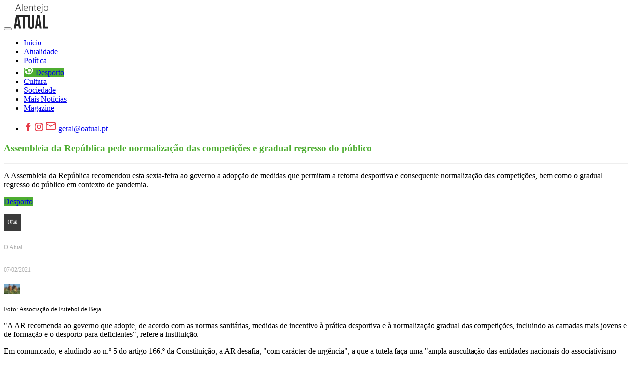

--- FILE ---
content_type: text/html; charset=utf-8
request_url: https://www.google.com/recaptcha/api2/anchor?ar=1&k=6LdIvjsaAAAAADm08NZNrN9ExiREf0oEKDsGUHj6&co=aHR0cHM6Ly93d3cub2F0dWFsLnB0OjQ0Mw..&hl=pt-PT&v=PoyoqOPhxBO7pBk68S4YbpHZ&size=normal&anchor-ms=20000&execute-ms=30000&cb=cp82rfyrifop
body_size: 49412
content:
<!DOCTYPE HTML><html dir="ltr" lang="pt-PT"><head><meta http-equiv="Content-Type" content="text/html; charset=UTF-8">
<meta http-equiv="X-UA-Compatible" content="IE=edge">
<title>reCAPTCHA</title>
<style type="text/css">
/* cyrillic-ext */
@font-face {
  font-family: 'Roboto';
  font-style: normal;
  font-weight: 400;
  font-stretch: 100%;
  src: url(//fonts.gstatic.com/s/roboto/v48/KFO7CnqEu92Fr1ME7kSn66aGLdTylUAMa3GUBHMdazTgWw.woff2) format('woff2');
  unicode-range: U+0460-052F, U+1C80-1C8A, U+20B4, U+2DE0-2DFF, U+A640-A69F, U+FE2E-FE2F;
}
/* cyrillic */
@font-face {
  font-family: 'Roboto';
  font-style: normal;
  font-weight: 400;
  font-stretch: 100%;
  src: url(//fonts.gstatic.com/s/roboto/v48/KFO7CnqEu92Fr1ME7kSn66aGLdTylUAMa3iUBHMdazTgWw.woff2) format('woff2');
  unicode-range: U+0301, U+0400-045F, U+0490-0491, U+04B0-04B1, U+2116;
}
/* greek-ext */
@font-face {
  font-family: 'Roboto';
  font-style: normal;
  font-weight: 400;
  font-stretch: 100%;
  src: url(//fonts.gstatic.com/s/roboto/v48/KFO7CnqEu92Fr1ME7kSn66aGLdTylUAMa3CUBHMdazTgWw.woff2) format('woff2');
  unicode-range: U+1F00-1FFF;
}
/* greek */
@font-face {
  font-family: 'Roboto';
  font-style: normal;
  font-weight: 400;
  font-stretch: 100%;
  src: url(//fonts.gstatic.com/s/roboto/v48/KFO7CnqEu92Fr1ME7kSn66aGLdTylUAMa3-UBHMdazTgWw.woff2) format('woff2');
  unicode-range: U+0370-0377, U+037A-037F, U+0384-038A, U+038C, U+038E-03A1, U+03A3-03FF;
}
/* math */
@font-face {
  font-family: 'Roboto';
  font-style: normal;
  font-weight: 400;
  font-stretch: 100%;
  src: url(//fonts.gstatic.com/s/roboto/v48/KFO7CnqEu92Fr1ME7kSn66aGLdTylUAMawCUBHMdazTgWw.woff2) format('woff2');
  unicode-range: U+0302-0303, U+0305, U+0307-0308, U+0310, U+0312, U+0315, U+031A, U+0326-0327, U+032C, U+032F-0330, U+0332-0333, U+0338, U+033A, U+0346, U+034D, U+0391-03A1, U+03A3-03A9, U+03B1-03C9, U+03D1, U+03D5-03D6, U+03F0-03F1, U+03F4-03F5, U+2016-2017, U+2034-2038, U+203C, U+2040, U+2043, U+2047, U+2050, U+2057, U+205F, U+2070-2071, U+2074-208E, U+2090-209C, U+20D0-20DC, U+20E1, U+20E5-20EF, U+2100-2112, U+2114-2115, U+2117-2121, U+2123-214F, U+2190, U+2192, U+2194-21AE, U+21B0-21E5, U+21F1-21F2, U+21F4-2211, U+2213-2214, U+2216-22FF, U+2308-230B, U+2310, U+2319, U+231C-2321, U+2336-237A, U+237C, U+2395, U+239B-23B7, U+23D0, U+23DC-23E1, U+2474-2475, U+25AF, U+25B3, U+25B7, U+25BD, U+25C1, U+25CA, U+25CC, U+25FB, U+266D-266F, U+27C0-27FF, U+2900-2AFF, U+2B0E-2B11, U+2B30-2B4C, U+2BFE, U+3030, U+FF5B, U+FF5D, U+1D400-1D7FF, U+1EE00-1EEFF;
}
/* symbols */
@font-face {
  font-family: 'Roboto';
  font-style: normal;
  font-weight: 400;
  font-stretch: 100%;
  src: url(//fonts.gstatic.com/s/roboto/v48/KFO7CnqEu92Fr1ME7kSn66aGLdTylUAMaxKUBHMdazTgWw.woff2) format('woff2');
  unicode-range: U+0001-000C, U+000E-001F, U+007F-009F, U+20DD-20E0, U+20E2-20E4, U+2150-218F, U+2190, U+2192, U+2194-2199, U+21AF, U+21E6-21F0, U+21F3, U+2218-2219, U+2299, U+22C4-22C6, U+2300-243F, U+2440-244A, U+2460-24FF, U+25A0-27BF, U+2800-28FF, U+2921-2922, U+2981, U+29BF, U+29EB, U+2B00-2BFF, U+4DC0-4DFF, U+FFF9-FFFB, U+10140-1018E, U+10190-1019C, U+101A0, U+101D0-101FD, U+102E0-102FB, U+10E60-10E7E, U+1D2C0-1D2D3, U+1D2E0-1D37F, U+1F000-1F0FF, U+1F100-1F1AD, U+1F1E6-1F1FF, U+1F30D-1F30F, U+1F315, U+1F31C, U+1F31E, U+1F320-1F32C, U+1F336, U+1F378, U+1F37D, U+1F382, U+1F393-1F39F, U+1F3A7-1F3A8, U+1F3AC-1F3AF, U+1F3C2, U+1F3C4-1F3C6, U+1F3CA-1F3CE, U+1F3D4-1F3E0, U+1F3ED, U+1F3F1-1F3F3, U+1F3F5-1F3F7, U+1F408, U+1F415, U+1F41F, U+1F426, U+1F43F, U+1F441-1F442, U+1F444, U+1F446-1F449, U+1F44C-1F44E, U+1F453, U+1F46A, U+1F47D, U+1F4A3, U+1F4B0, U+1F4B3, U+1F4B9, U+1F4BB, U+1F4BF, U+1F4C8-1F4CB, U+1F4D6, U+1F4DA, U+1F4DF, U+1F4E3-1F4E6, U+1F4EA-1F4ED, U+1F4F7, U+1F4F9-1F4FB, U+1F4FD-1F4FE, U+1F503, U+1F507-1F50B, U+1F50D, U+1F512-1F513, U+1F53E-1F54A, U+1F54F-1F5FA, U+1F610, U+1F650-1F67F, U+1F687, U+1F68D, U+1F691, U+1F694, U+1F698, U+1F6AD, U+1F6B2, U+1F6B9-1F6BA, U+1F6BC, U+1F6C6-1F6CF, U+1F6D3-1F6D7, U+1F6E0-1F6EA, U+1F6F0-1F6F3, U+1F6F7-1F6FC, U+1F700-1F7FF, U+1F800-1F80B, U+1F810-1F847, U+1F850-1F859, U+1F860-1F887, U+1F890-1F8AD, U+1F8B0-1F8BB, U+1F8C0-1F8C1, U+1F900-1F90B, U+1F93B, U+1F946, U+1F984, U+1F996, U+1F9E9, U+1FA00-1FA6F, U+1FA70-1FA7C, U+1FA80-1FA89, U+1FA8F-1FAC6, U+1FACE-1FADC, U+1FADF-1FAE9, U+1FAF0-1FAF8, U+1FB00-1FBFF;
}
/* vietnamese */
@font-face {
  font-family: 'Roboto';
  font-style: normal;
  font-weight: 400;
  font-stretch: 100%;
  src: url(//fonts.gstatic.com/s/roboto/v48/KFO7CnqEu92Fr1ME7kSn66aGLdTylUAMa3OUBHMdazTgWw.woff2) format('woff2');
  unicode-range: U+0102-0103, U+0110-0111, U+0128-0129, U+0168-0169, U+01A0-01A1, U+01AF-01B0, U+0300-0301, U+0303-0304, U+0308-0309, U+0323, U+0329, U+1EA0-1EF9, U+20AB;
}
/* latin-ext */
@font-face {
  font-family: 'Roboto';
  font-style: normal;
  font-weight: 400;
  font-stretch: 100%;
  src: url(//fonts.gstatic.com/s/roboto/v48/KFO7CnqEu92Fr1ME7kSn66aGLdTylUAMa3KUBHMdazTgWw.woff2) format('woff2');
  unicode-range: U+0100-02BA, U+02BD-02C5, U+02C7-02CC, U+02CE-02D7, U+02DD-02FF, U+0304, U+0308, U+0329, U+1D00-1DBF, U+1E00-1E9F, U+1EF2-1EFF, U+2020, U+20A0-20AB, U+20AD-20C0, U+2113, U+2C60-2C7F, U+A720-A7FF;
}
/* latin */
@font-face {
  font-family: 'Roboto';
  font-style: normal;
  font-weight: 400;
  font-stretch: 100%;
  src: url(//fonts.gstatic.com/s/roboto/v48/KFO7CnqEu92Fr1ME7kSn66aGLdTylUAMa3yUBHMdazQ.woff2) format('woff2');
  unicode-range: U+0000-00FF, U+0131, U+0152-0153, U+02BB-02BC, U+02C6, U+02DA, U+02DC, U+0304, U+0308, U+0329, U+2000-206F, U+20AC, U+2122, U+2191, U+2193, U+2212, U+2215, U+FEFF, U+FFFD;
}
/* cyrillic-ext */
@font-face {
  font-family: 'Roboto';
  font-style: normal;
  font-weight: 500;
  font-stretch: 100%;
  src: url(//fonts.gstatic.com/s/roboto/v48/KFO7CnqEu92Fr1ME7kSn66aGLdTylUAMa3GUBHMdazTgWw.woff2) format('woff2');
  unicode-range: U+0460-052F, U+1C80-1C8A, U+20B4, U+2DE0-2DFF, U+A640-A69F, U+FE2E-FE2F;
}
/* cyrillic */
@font-face {
  font-family: 'Roboto';
  font-style: normal;
  font-weight: 500;
  font-stretch: 100%;
  src: url(//fonts.gstatic.com/s/roboto/v48/KFO7CnqEu92Fr1ME7kSn66aGLdTylUAMa3iUBHMdazTgWw.woff2) format('woff2');
  unicode-range: U+0301, U+0400-045F, U+0490-0491, U+04B0-04B1, U+2116;
}
/* greek-ext */
@font-face {
  font-family: 'Roboto';
  font-style: normal;
  font-weight: 500;
  font-stretch: 100%;
  src: url(//fonts.gstatic.com/s/roboto/v48/KFO7CnqEu92Fr1ME7kSn66aGLdTylUAMa3CUBHMdazTgWw.woff2) format('woff2');
  unicode-range: U+1F00-1FFF;
}
/* greek */
@font-face {
  font-family: 'Roboto';
  font-style: normal;
  font-weight: 500;
  font-stretch: 100%;
  src: url(//fonts.gstatic.com/s/roboto/v48/KFO7CnqEu92Fr1ME7kSn66aGLdTylUAMa3-UBHMdazTgWw.woff2) format('woff2');
  unicode-range: U+0370-0377, U+037A-037F, U+0384-038A, U+038C, U+038E-03A1, U+03A3-03FF;
}
/* math */
@font-face {
  font-family: 'Roboto';
  font-style: normal;
  font-weight: 500;
  font-stretch: 100%;
  src: url(//fonts.gstatic.com/s/roboto/v48/KFO7CnqEu92Fr1ME7kSn66aGLdTylUAMawCUBHMdazTgWw.woff2) format('woff2');
  unicode-range: U+0302-0303, U+0305, U+0307-0308, U+0310, U+0312, U+0315, U+031A, U+0326-0327, U+032C, U+032F-0330, U+0332-0333, U+0338, U+033A, U+0346, U+034D, U+0391-03A1, U+03A3-03A9, U+03B1-03C9, U+03D1, U+03D5-03D6, U+03F0-03F1, U+03F4-03F5, U+2016-2017, U+2034-2038, U+203C, U+2040, U+2043, U+2047, U+2050, U+2057, U+205F, U+2070-2071, U+2074-208E, U+2090-209C, U+20D0-20DC, U+20E1, U+20E5-20EF, U+2100-2112, U+2114-2115, U+2117-2121, U+2123-214F, U+2190, U+2192, U+2194-21AE, U+21B0-21E5, U+21F1-21F2, U+21F4-2211, U+2213-2214, U+2216-22FF, U+2308-230B, U+2310, U+2319, U+231C-2321, U+2336-237A, U+237C, U+2395, U+239B-23B7, U+23D0, U+23DC-23E1, U+2474-2475, U+25AF, U+25B3, U+25B7, U+25BD, U+25C1, U+25CA, U+25CC, U+25FB, U+266D-266F, U+27C0-27FF, U+2900-2AFF, U+2B0E-2B11, U+2B30-2B4C, U+2BFE, U+3030, U+FF5B, U+FF5D, U+1D400-1D7FF, U+1EE00-1EEFF;
}
/* symbols */
@font-face {
  font-family: 'Roboto';
  font-style: normal;
  font-weight: 500;
  font-stretch: 100%;
  src: url(//fonts.gstatic.com/s/roboto/v48/KFO7CnqEu92Fr1ME7kSn66aGLdTylUAMaxKUBHMdazTgWw.woff2) format('woff2');
  unicode-range: U+0001-000C, U+000E-001F, U+007F-009F, U+20DD-20E0, U+20E2-20E4, U+2150-218F, U+2190, U+2192, U+2194-2199, U+21AF, U+21E6-21F0, U+21F3, U+2218-2219, U+2299, U+22C4-22C6, U+2300-243F, U+2440-244A, U+2460-24FF, U+25A0-27BF, U+2800-28FF, U+2921-2922, U+2981, U+29BF, U+29EB, U+2B00-2BFF, U+4DC0-4DFF, U+FFF9-FFFB, U+10140-1018E, U+10190-1019C, U+101A0, U+101D0-101FD, U+102E0-102FB, U+10E60-10E7E, U+1D2C0-1D2D3, U+1D2E0-1D37F, U+1F000-1F0FF, U+1F100-1F1AD, U+1F1E6-1F1FF, U+1F30D-1F30F, U+1F315, U+1F31C, U+1F31E, U+1F320-1F32C, U+1F336, U+1F378, U+1F37D, U+1F382, U+1F393-1F39F, U+1F3A7-1F3A8, U+1F3AC-1F3AF, U+1F3C2, U+1F3C4-1F3C6, U+1F3CA-1F3CE, U+1F3D4-1F3E0, U+1F3ED, U+1F3F1-1F3F3, U+1F3F5-1F3F7, U+1F408, U+1F415, U+1F41F, U+1F426, U+1F43F, U+1F441-1F442, U+1F444, U+1F446-1F449, U+1F44C-1F44E, U+1F453, U+1F46A, U+1F47D, U+1F4A3, U+1F4B0, U+1F4B3, U+1F4B9, U+1F4BB, U+1F4BF, U+1F4C8-1F4CB, U+1F4D6, U+1F4DA, U+1F4DF, U+1F4E3-1F4E6, U+1F4EA-1F4ED, U+1F4F7, U+1F4F9-1F4FB, U+1F4FD-1F4FE, U+1F503, U+1F507-1F50B, U+1F50D, U+1F512-1F513, U+1F53E-1F54A, U+1F54F-1F5FA, U+1F610, U+1F650-1F67F, U+1F687, U+1F68D, U+1F691, U+1F694, U+1F698, U+1F6AD, U+1F6B2, U+1F6B9-1F6BA, U+1F6BC, U+1F6C6-1F6CF, U+1F6D3-1F6D7, U+1F6E0-1F6EA, U+1F6F0-1F6F3, U+1F6F7-1F6FC, U+1F700-1F7FF, U+1F800-1F80B, U+1F810-1F847, U+1F850-1F859, U+1F860-1F887, U+1F890-1F8AD, U+1F8B0-1F8BB, U+1F8C0-1F8C1, U+1F900-1F90B, U+1F93B, U+1F946, U+1F984, U+1F996, U+1F9E9, U+1FA00-1FA6F, U+1FA70-1FA7C, U+1FA80-1FA89, U+1FA8F-1FAC6, U+1FACE-1FADC, U+1FADF-1FAE9, U+1FAF0-1FAF8, U+1FB00-1FBFF;
}
/* vietnamese */
@font-face {
  font-family: 'Roboto';
  font-style: normal;
  font-weight: 500;
  font-stretch: 100%;
  src: url(//fonts.gstatic.com/s/roboto/v48/KFO7CnqEu92Fr1ME7kSn66aGLdTylUAMa3OUBHMdazTgWw.woff2) format('woff2');
  unicode-range: U+0102-0103, U+0110-0111, U+0128-0129, U+0168-0169, U+01A0-01A1, U+01AF-01B0, U+0300-0301, U+0303-0304, U+0308-0309, U+0323, U+0329, U+1EA0-1EF9, U+20AB;
}
/* latin-ext */
@font-face {
  font-family: 'Roboto';
  font-style: normal;
  font-weight: 500;
  font-stretch: 100%;
  src: url(//fonts.gstatic.com/s/roboto/v48/KFO7CnqEu92Fr1ME7kSn66aGLdTylUAMa3KUBHMdazTgWw.woff2) format('woff2');
  unicode-range: U+0100-02BA, U+02BD-02C5, U+02C7-02CC, U+02CE-02D7, U+02DD-02FF, U+0304, U+0308, U+0329, U+1D00-1DBF, U+1E00-1E9F, U+1EF2-1EFF, U+2020, U+20A0-20AB, U+20AD-20C0, U+2113, U+2C60-2C7F, U+A720-A7FF;
}
/* latin */
@font-face {
  font-family: 'Roboto';
  font-style: normal;
  font-weight: 500;
  font-stretch: 100%;
  src: url(//fonts.gstatic.com/s/roboto/v48/KFO7CnqEu92Fr1ME7kSn66aGLdTylUAMa3yUBHMdazQ.woff2) format('woff2');
  unicode-range: U+0000-00FF, U+0131, U+0152-0153, U+02BB-02BC, U+02C6, U+02DA, U+02DC, U+0304, U+0308, U+0329, U+2000-206F, U+20AC, U+2122, U+2191, U+2193, U+2212, U+2215, U+FEFF, U+FFFD;
}
/* cyrillic-ext */
@font-face {
  font-family: 'Roboto';
  font-style: normal;
  font-weight: 900;
  font-stretch: 100%;
  src: url(//fonts.gstatic.com/s/roboto/v48/KFO7CnqEu92Fr1ME7kSn66aGLdTylUAMa3GUBHMdazTgWw.woff2) format('woff2');
  unicode-range: U+0460-052F, U+1C80-1C8A, U+20B4, U+2DE0-2DFF, U+A640-A69F, U+FE2E-FE2F;
}
/* cyrillic */
@font-face {
  font-family: 'Roboto';
  font-style: normal;
  font-weight: 900;
  font-stretch: 100%;
  src: url(//fonts.gstatic.com/s/roboto/v48/KFO7CnqEu92Fr1ME7kSn66aGLdTylUAMa3iUBHMdazTgWw.woff2) format('woff2');
  unicode-range: U+0301, U+0400-045F, U+0490-0491, U+04B0-04B1, U+2116;
}
/* greek-ext */
@font-face {
  font-family: 'Roboto';
  font-style: normal;
  font-weight: 900;
  font-stretch: 100%;
  src: url(//fonts.gstatic.com/s/roboto/v48/KFO7CnqEu92Fr1ME7kSn66aGLdTylUAMa3CUBHMdazTgWw.woff2) format('woff2');
  unicode-range: U+1F00-1FFF;
}
/* greek */
@font-face {
  font-family: 'Roboto';
  font-style: normal;
  font-weight: 900;
  font-stretch: 100%;
  src: url(//fonts.gstatic.com/s/roboto/v48/KFO7CnqEu92Fr1ME7kSn66aGLdTylUAMa3-UBHMdazTgWw.woff2) format('woff2');
  unicode-range: U+0370-0377, U+037A-037F, U+0384-038A, U+038C, U+038E-03A1, U+03A3-03FF;
}
/* math */
@font-face {
  font-family: 'Roboto';
  font-style: normal;
  font-weight: 900;
  font-stretch: 100%;
  src: url(//fonts.gstatic.com/s/roboto/v48/KFO7CnqEu92Fr1ME7kSn66aGLdTylUAMawCUBHMdazTgWw.woff2) format('woff2');
  unicode-range: U+0302-0303, U+0305, U+0307-0308, U+0310, U+0312, U+0315, U+031A, U+0326-0327, U+032C, U+032F-0330, U+0332-0333, U+0338, U+033A, U+0346, U+034D, U+0391-03A1, U+03A3-03A9, U+03B1-03C9, U+03D1, U+03D5-03D6, U+03F0-03F1, U+03F4-03F5, U+2016-2017, U+2034-2038, U+203C, U+2040, U+2043, U+2047, U+2050, U+2057, U+205F, U+2070-2071, U+2074-208E, U+2090-209C, U+20D0-20DC, U+20E1, U+20E5-20EF, U+2100-2112, U+2114-2115, U+2117-2121, U+2123-214F, U+2190, U+2192, U+2194-21AE, U+21B0-21E5, U+21F1-21F2, U+21F4-2211, U+2213-2214, U+2216-22FF, U+2308-230B, U+2310, U+2319, U+231C-2321, U+2336-237A, U+237C, U+2395, U+239B-23B7, U+23D0, U+23DC-23E1, U+2474-2475, U+25AF, U+25B3, U+25B7, U+25BD, U+25C1, U+25CA, U+25CC, U+25FB, U+266D-266F, U+27C0-27FF, U+2900-2AFF, U+2B0E-2B11, U+2B30-2B4C, U+2BFE, U+3030, U+FF5B, U+FF5D, U+1D400-1D7FF, U+1EE00-1EEFF;
}
/* symbols */
@font-face {
  font-family: 'Roboto';
  font-style: normal;
  font-weight: 900;
  font-stretch: 100%;
  src: url(//fonts.gstatic.com/s/roboto/v48/KFO7CnqEu92Fr1ME7kSn66aGLdTylUAMaxKUBHMdazTgWw.woff2) format('woff2');
  unicode-range: U+0001-000C, U+000E-001F, U+007F-009F, U+20DD-20E0, U+20E2-20E4, U+2150-218F, U+2190, U+2192, U+2194-2199, U+21AF, U+21E6-21F0, U+21F3, U+2218-2219, U+2299, U+22C4-22C6, U+2300-243F, U+2440-244A, U+2460-24FF, U+25A0-27BF, U+2800-28FF, U+2921-2922, U+2981, U+29BF, U+29EB, U+2B00-2BFF, U+4DC0-4DFF, U+FFF9-FFFB, U+10140-1018E, U+10190-1019C, U+101A0, U+101D0-101FD, U+102E0-102FB, U+10E60-10E7E, U+1D2C0-1D2D3, U+1D2E0-1D37F, U+1F000-1F0FF, U+1F100-1F1AD, U+1F1E6-1F1FF, U+1F30D-1F30F, U+1F315, U+1F31C, U+1F31E, U+1F320-1F32C, U+1F336, U+1F378, U+1F37D, U+1F382, U+1F393-1F39F, U+1F3A7-1F3A8, U+1F3AC-1F3AF, U+1F3C2, U+1F3C4-1F3C6, U+1F3CA-1F3CE, U+1F3D4-1F3E0, U+1F3ED, U+1F3F1-1F3F3, U+1F3F5-1F3F7, U+1F408, U+1F415, U+1F41F, U+1F426, U+1F43F, U+1F441-1F442, U+1F444, U+1F446-1F449, U+1F44C-1F44E, U+1F453, U+1F46A, U+1F47D, U+1F4A3, U+1F4B0, U+1F4B3, U+1F4B9, U+1F4BB, U+1F4BF, U+1F4C8-1F4CB, U+1F4D6, U+1F4DA, U+1F4DF, U+1F4E3-1F4E6, U+1F4EA-1F4ED, U+1F4F7, U+1F4F9-1F4FB, U+1F4FD-1F4FE, U+1F503, U+1F507-1F50B, U+1F50D, U+1F512-1F513, U+1F53E-1F54A, U+1F54F-1F5FA, U+1F610, U+1F650-1F67F, U+1F687, U+1F68D, U+1F691, U+1F694, U+1F698, U+1F6AD, U+1F6B2, U+1F6B9-1F6BA, U+1F6BC, U+1F6C6-1F6CF, U+1F6D3-1F6D7, U+1F6E0-1F6EA, U+1F6F0-1F6F3, U+1F6F7-1F6FC, U+1F700-1F7FF, U+1F800-1F80B, U+1F810-1F847, U+1F850-1F859, U+1F860-1F887, U+1F890-1F8AD, U+1F8B0-1F8BB, U+1F8C0-1F8C1, U+1F900-1F90B, U+1F93B, U+1F946, U+1F984, U+1F996, U+1F9E9, U+1FA00-1FA6F, U+1FA70-1FA7C, U+1FA80-1FA89, U+1FA8F-1FAC6, U+1FACE-1FADC, U+1FADF-1FAE9, U+1FAF0-1FAF8, U+1FB00-1FBFF;
}
/* vietnamese */
@font-face {
  font-family: 'Roboto';
  font-style: normal;
  font-weight: 900;
  font-stretch: 100%;
  src: url(//fonts.gstatic.com/s/roboto/v48/KFO7CnqEu92Fr1ME7kSn66aGLdTylUAMa3OUBHMdazTgWw.woff2) format('woff2');
  unicode-range: U+0102-0103, U+0110-0111, U+0128-0129, U+0168-0169, U+01A0-01A1, U+01AF-01B0, U+0300-0301, U+0303-0304, U+0308-0309, U+0323, U+0329, U+1EA0-1EF9, U+20AB;
}
/* latin-ext */
@font-face {
  font-family: 'Roboto';
  font-style: normal;
  font-weight: 900;
  font-stretch: 100%;
  src: url(//fonts.gstatic.com/s/roboto/v48/KFO7CnqEu92Fr1ME7kSn66aGLdTylUAMa3KUBHMdazTgWw.woff2) format('woff2');
  unicode-range: U+0100-02BA, U+02BD-02C5, U+02C7-02CC, U+02CE-02D7, U+02DD-02FF, U+0304, U+0308, U+0329, U+1D00-1DBF, U+1E00-1E9F, U+1EF2-1EFF, U+2020, U+20A0-20AB, U+20AD-20C0, U+2113, U+2C60-2C7F, U+A720-A7FF;
}
/* latin */
@font-face {
  font-family: 'Roboto';
  font-style: normal;
  font-weight: 900;
  font-stretch: 100%;
  src: url(//fonts.gstatic.com/s/roboto/v48/KFO7CnqEu92Fr1ME7kSn66aGLdTylUAMa3yUBHMdazQ.woff2) format('woff2');
  unicode-range: U+0000-00FF, U+0131, U+0152-0153, U+02BB-02BC, U+02C6, U+02DA, U+02DC, U+0304, U+0308, U+0329, U+2000-206F, U+20AC, U+2122, U+2191, U+2193, U+2212, U+2215, U+FEFF, U+FFFD;
}

</style>
<link rel="stylesheet" type="text/css" href="https://www.gstatic.com/recaptcha/releases/PoyoqOPhxBO7pBk68S4YbpHZ/styles__ltr.css">
<script nonce="i0Xtlv_b93PqBQC4lLxyvg" type="text/javascript">window['__recaptcha_api'] = 'https://www.google.com/recaptcha/api2/';</script>
<script type="text/javascript" src="https://www.gstatic.com/recaptcha/releases/PoyoqOPhxBO7pBk68S4YbpHZ/recaptcha__pt_pt.js" nonce="i0Xtlv_b93PqBQC4lLxyvg">
      
    </script></head>
<body><div id="rc-anchor-alert" class="rc-anchor-alert"></div>
<input type="hidden" id="recaptcha-token" value="[base64]">
<script type="text/javascript" nonce="i0Xtlv_b93PqBQC4lLxyvg">
      recaptcha.anchor.Main.init("[\x22ainput\x22,[\x22bgdata\x22,\x22\x22,\[base64]/[base64]/[base64]/[base64]/[base64]/UltsKytdPUU6KEU8MjA0OD9SW2wrK109RT4+NnwxOTI6KChFJjY0NTEyKT09NTUyOTYmJk0rMTxjLmxlbmd0aCYmKGMuY2hhckNvZGVBdChNKzEpJjY0NTEyKT09NTYzMjA/[base64]/[base64]/[base64]/[base64]/[base64]/[base64]/[base64]\x22,\[base64]\\u003d\\u003d\x22,\[base64]/DvGZhJg4/dlEiwr5JGm0of0HDhsOyw4vDpHvDq0jDpRLCrFMdF1pbUMORwrzDhBV+QcO4w5VVwoXDisO1w7BlwpRpEMO3bcKffAzChcKzw7NTA8Kiwo5BwrbCqw3Di8OeCQnCkn4AZy/CisOPJsKQw606w4jDqsO3w6TCo8KPN8Ovwo1zw5rCkiTCjsOgwqbDm8K/woZGwol4TVhEwpIBAMO0M8OVwo1ow7XClcO/w40eKx7CvsOxw6HCgQPDnMKNMcOJw5DDp8Obw7vDv8KDw5vDpBExDlwZK8OaQA3DjgbDjH4gdwQaeMO3w7PDtcKTVsOvw5MbJsK7PcKJwpUewq0lScK2w6IkwqvDpn8GdEQ/wpXCmHrDnMKAEF3CgcKEwpdowrLCgynDmzsVw6dZIcK/wpIwwrYSBTTCtcKFw5gzwp3DmAzDnlFYMATDjcOMAhUJwq0PwoNRRRHCmzbDjsK8wr8Hw53DqhwYw4EDwo5mElLCpMKhwrQuw5gzwqB/w7Rqw7hLw6Q/RioLwqTCjSjDrsKmwrLDiFcFN8KDw4zDoMKAGVczORnCqsK4TgLDr8OQRsObwovCgjVTXcKewpIMGcODw7N3EMKoI8KwBUhZwoDCnsOdwoHCoGIKwo5wwrPCthHDmsKdQHFEw450w4ljLBTDkcOBb2/CoR40wrt2w5gcasOeZzw2w6DChMK4EcKPw6NCw7FNWjImVhzCs34AL8OwQB/DsMORR8K3fG4kFcOuJcOow6DDuhnDtcOkwpwbw45bDm93w5bChHEdVsOTwp4Xwq/CjcK2J3E/w77DojxbwrnDkQl3DGjCsXbDg8OYV3Nkw5zDisKhw5AAwpbDmVjCnWTCu3bDlUcqZxvCkcKCw6x9EcKvLhlYwq4cw5oLwqbDiRERBsOtw6PDusKcwpjDucKDOsK6HcOWAsOnXMKYNMKsw7/CqMOXQ8K2b3dbwpPCsMOhNcKyfsKlcAnDmCPCicOOwqzDo8OGFAl/w43DnsORwptJw4jCnsOawoLDhcKXDnjDom3CjknDl1LCkcKcbD/DjVQnUMO2w687CsOjZcOTw5ssw7zClXrDhxxhw7TCvcOxw6MycsOpFDUYAMOiP0fCmDLCnsODXhc2SMK1cCcswohlWUTDhH8eAEDCvsKQwoksD0rCqX/Cr3fDiQUTw5JTw7fDtMKgwqHCjcKww47DtWfCqcKYL3bCv8O+D8KxwqIkFsKFZsO+w701w4cdAzLDpi3DiHEJY8K9NHzCoTPCuG08fyNYw5guw5ZhwpwJw63DilHDtMKMw4wHeMKpfh/Dly8Yw7/DicOUWFZ0X8OyP8OoZnfCsMKpNCljw7kWJMKkQcO1IxBPNcO6w4fDolRyw7EJwqfCj2XCkT/[base64]/w7nDmgvDv8O7UcKvdMOkM8OfGsOPGcOtwpgKwpp9eUPDll41a1TClxvCvQQPw4ttKgRPBmYAGlDCqMKlasOVJMOBw53Don/[base64]/CmjxDw57DmEvCt3jCqUpGwqcYw7/Dn3dbdT3DjHTDgsKsw5s8wqBzM8K+w6LDoVHDh8OSwrlhw5/DrcOlw47CkH3DgMKrw48JF8OHbDLCj8Oww714KEFOw4cjY8KrwprDol7DkMOcw5HCvjbCvsOcU2nDtHLCmA7CtjJGZ8KLZcOoS8KiacKzw79BZ8KwYG9uwr1cJsKYwoPDoT85NUdSXF8/w6rDvsKSw700bsOfPxQnLR14T8KWI0pHJz5bVTNQwpEpfsO3w60dwqTCtMOKwql3ZDlSAcKAw5lgwp3DtMOuW8OcaMOTw6rCosKgD1dTwpnCmMKAC8KjasKCwp3ChMObw6JNTXAiXsKpVTNeE18hw4vCtcKwem1CSmFvBMK8w4NKw6g/w4EKwpcJw5XCm3gxI8OFw6wvYMOfwqzCmy4Lw5nClFTDtcKsNGbCosOAFi8kw58tw5tSw69sYcKfR8O8DUHCp8OBK8KwBXE+HMO0w7UVw54CIMOpbHovwr7Dj28vD8KOLFDDsXrDocKYw6/CtnlYUcKIH8K6LSzDt8OOPwzDpsOcFUjCpMKJW0XDi8KYOSvCjg/DhSrChwrDj1XDkDprwpTClcO6bcKdw6UmwoZBwr3CvcKBO1B7BB1RwrzDmsKgw5tfwpDCm2HDgwQzXBnCjMKBTUPDnMKTGR/DvcKLeAjCgjzDksKSVjDCmRvDisKYwodsUcOrB1V8wqBmwr3CuMKZw4ZGBC42w5LCpMKqOsOQwrLDvcOmw7llwpwUMQZhBgPDjMKGeH3Dj8OxwqPCqkfDuD/CiMKvIcKBw6gcwoXCunF5HToNwrbCh1jDgsKMw5fDkWgqwpUqw6IASsOJwpDDuMOMCMOgw45Aw5Zsw4YMREh8QgPCiQ/DskjDtMKnJ8KuAyMVw7x1E8OycBJ5w6PDo8KBdX/CqcKWAmxFU8KvRsOZLhPCtUg+w71HP1zDiSwONnbCgsOvC8OGw5rDuwgew4scwoILwpXDg2BYw5/DsMK4w45ZwobCtMKYw747TcKGwqzCpTEFQMKlPMOpLw4Tw4RwfhPDuMOlQsK/w78pa8K1RWLDgVfDtsKFwo/Cm8K2w6N0OcKqcMKlwo/DkcKTw717woDDpRjCtsO+wqokSzlvPQgVwqPCpcKHZ8OiC8K3JxzCuCXCpMKmwr0Pw5EkJcO8ETs7w73DjsKBXndIWQHCicKJNCjDnmhhb8OnAMKtIR5nwqbDosOcwr3DqG1YQ8Olw4/ChMOPw68nw7pRw4t+wpTDpsOIHsOCOcO8w78KwrMLAMKzdEUew4zCrzUywqPCiTIdw6zDqEzChQoaw5LCrsOvwot2OCnDssOxwqEZB8O4WsKlw5Y+NcOebmUgdUDDqMKSU8O8ZMO5Ly9GUcO5AMK7QUl/DyPDscOJw4FuXMOnZVYSTGN0w73CjsKwf03DpgPDtQTDtCPCtMKPwog3AMONwpLChRrDgMOnaxXCoEoCcVNWZsKiN8KPYDHCuDJAwqtfADbDusKhw5/CocOJCTouw5vDmmZKTQnCpsKXwrDCr8O0wp7DhsKWw5/DhMO1woEMVGHCqsKkDFk6LcOAwpIGw4XDv8Ouw6DDg2rDpMK4wpTCk8KgwpEcRsKOMm3Dv8K1fsKib8Ozw57DlShDwqpEwr03C8KBFRfCksKdw6rDrm3DlsOMwpHChMOQFzd2w4XCmsK3w6vDtlsDwrt/[base64]/[base64]/[base64]/Dj8KxNMOOAsOKb8Kew6rCmU/Dkg/DpcKiK8K+woxFw4DDmUtCYBDDgBTCpmNwVEl4wp3DjFnCvMOIBBXCs8O0aMK4aMKCbDjCqcO/w6PCqsKuL2bDlz/DqlRJw5vDvMKrwofDhsKGwqJvSCvCvcK6wr5oN8OKw7nDtgzDrsOGwpnDjEZoRsOYwpZhNsKmwovCk3BcPmrDkGIVw5LDmMKxw7IPSTLCki8iw7nCulEYKF/DnTlnVsOqwptOJ8OjQAtYw77CssKKw53DjcOlw7nDvlLDjMOBwqzCoRLDssOxw4XCrMKQw4N0FDHDpsKew5/[base64]/w4NNZ2okw5ltwoMEw4BxTsKzaGHDksOeVC/Dr23CrgzDnsKRYh0ew5/[base64]/ChsKzwqUCcMOqwozDpQJUZsOOSsOjwrTCqMK+TBLCtcKLQcKvwrDDr1fDg0LDk8KNCl8Bw7jDr8OJfn4Ow5FWwrx5G8OFwqoVD8KBwoTDnW/ChhZjEMKHw6DCjxxKw6/CqCZkw40Xw5cyw6Z9Hl3DiTjCpkXDn8OsYsO3FcKew6zClMKuwp9qwq7DqcKkNcOhw4JTw7tNTTgdM0cYw5vCqMOfGyHDvMObTsKqBMKTWm7CuMOuw4DDrm4pK33DgMKSAcOvwo4ncg3Dq1xqwoTDuC/CjHTDo8OQQ8OsSl/DvRPCqhXDh8Ovw5bCtMOVwqLDtCBzwqLDrcKdOsOIw6cKRMKzSsKkw6UiIcKTwr1sfMKqw4vCvw82Dx7Ct8OIbjZSw6pOw4PCh8KjJsKIwrhZw4/[base64]/[base64]/CtQpRccKlVifCjcKfw4vCo8OxVgZ7GsKjbHbDqF1ow7HCj8KDdsOyw47DjVjCoRbDqTTDohzCk8Khw7bDs8KNwp8IwqDDkRLDusKGBV1CwqY7w5LDj8OAwo/[base64]/Dr8OObMO4YVzDozQgDcO6PzY+w4jDqMORCy/Dv8KDwoBbTjTCtsK4w7rDoMKjw7RdOFDCqSXCrcKHE2ZGOsOnPcKHwpHCjcOsJE5nwqEDw5HDgsOjQ8K0QMKJwqA5SiPDinsZR8OYw4tKw4/[base64]/DtcOSw4HCogBQw7sBw6XCosONwp/[base64]/[base64]/Di0/DgcOUwrRCwqN1HkUtPFNvw5DDhcKnw6JZAkjCuR/DnMOAw4HDjSHDnMKrLT3CkMK/[base64]/DkMKTE8ONSsKQw7QwwrfDnyNHNwvCjFYrNAbCkMK1w4zDn8KIwoHClsOCwpjCg3l8w5/[base64]/[base64]/wpDChnDCjBZnwpJ6w4vDosK+wqpkWWfCiGtuw64/wrnDi8KKS2oSwo/CskMdVwEFw5XDosKlasOqw6bDnMOtwq/Dk8KDwqFpwrUcN0VXZsOowoPDmSgrwoXDiMKsYMK/w6bDocKIwqrDhsKtwrzDj8KJwrjCkzDDuHTCqcK0wqt9f8OWwrp2NSnDiw5eGg/DnsKcD8KITcKRw6TDgjtYZMKTMWzDi8KcTMOmw6tDwph9wqdXB8KAwop7bMOBXTlOw65gwr/CrGLDgwVocknDin/CrBZBw4VMwqzCs3dJw6jDq8KLw747L1jCvUnDqcKzcHLDtsKvw7dObsOAw4XDizIuwq43wqHCtsKWw7Iiw6oWf2nDims7w5Ugw6nDksO9OD7CnXEAZV/[base64]/Cu8OuQsK2YMKqPcO7F8OBXcOrN8OVw7XDhA0NTsKGcEkBw77CvzvCrsOrwq3CngLDokR8w7NiwrzCslpZwpXCmMKYw6rDtEPDjCzDsQXCuEwWw5/[base64]/Dux9EE8OWwrRfw6PDjxjCqcKfwqPCqcKWb1HCvsKhwpcjwrDDlMOnw6wTW8KNA8Ouw7vCpcOhwoxVw5UdesKDwqLCn8KBGcKaw6k1JsKwwootejnDrBDDrsOIYMOXScORwq/[base64]/[base64]/[base64]/G8KYP8K4RMOYwogNOcOqwos/w7Zww54UamvDm8KIdcOQEhTDs8KCw77CnUI9wr8DIX8YwrnDrTDCocKrw5g/[base64]/wqjCg8KAw6/CjcKdw7Q6wqXCj1BOw5zCnMKkw6DCnMOZw5nDsCQrwplqw6zDpMOjwpXDm2PCgsOGw5NuDCRNAHbCtWlnWU7DrR3Dv1dNKsONw7DDpGTCsU5fDsK3w7Z2I8KPND/CtMKVwoVzGcOjOS7CnsO6wr/DscOzwozCij/Ct1IeeSopw77DlcK+FcKfTxBeLMOvw6l/w57CkMOswq7DqsKFwojDg8KUEnfCoEEnwpl8w5TCncKsfwTDpQETwqxtw6bDocOIw4jCpWA3wqHCoz4PwochInTDj8KBw6PCosKQLBpOc0xnwqrCnsOENl/DsTtuw6rCg0wSwqnDj8OTTWTCoT3Cg1PCgRDCkcKFZ8Kswr0BGcKHQMOpw7k0FMKmwpZGBMKhw4pbRwzDm8OyR8Kiw4lOwoFpKcKWwrHCvcOYwrfCisOdWjsqJVphwoNLXBPCmT4hw4bDjX90U2rDnsKrPS89elnCo8OZw5c6w5nDrlTDu1jDnCPCmsO/cWsJals4E1YdLcKFw5VAMSILXMOuRMOMFcOcw7skX0IYQzZDwrvCpMOFYH8TMhTCncKVw449w5/[base64]/CjMOGwq9Mw6Zqw4o+I2Ylc34PL07Cr8K5dcKzdSM+UcOLwqMiSsOXwqxKUsKjUA9zwo1sK8OJwpLCgsOoZDtiwpdBw63CoEjCmsKQwp1IBxLCgMKLw5TDsiVQD8KwwoDCjW/Dg8Knwoosw4YDZ13CnMKawo/[base64]/CsDYjKsOzw7jCrMKlGWnDmcK4wqItwr/ChcOiNMOiwrvClsK1wrPDv8Ovw7jCtcKUCsO8w4fCuV15PUHDp8K6w4vDr8O1CRMTCMKITml4wrlqw4TDlcOFwq3CowrCgE0Nw5FYIsKXA8OEYsKAwpEUwrDDoiUaw7ZMw6zCkMK2w6Bcw6JuwrPCssKPADQowppgMMK6asOHesOHaHHDlCkhWMOiwr/Cq8Oiwrc5w5YkwqZAw5Row6Y/WVPClTBzYHrCmcK4w6w+I8OQwqcGw47CqQPCkxRxw7vCnMOjwr8Dw6kWM8OTwpIjKkxLbcKcVwjDqzXCuMOxwqxiwqhCwo7CuXjClxQCbm4dNcOgw6fDhcOjwqBNcxsKw5NHBzbDm1IxaXo/w6dGw5Q8KsKJMMKiA03Cn8KYW8OpLMKyOXbDqRdNPwAFwoEJw7ctDlg5IGQdw73CvMOUO8OXw6nDt8O6acKlwpbCujQdUsO5wrgswok2cX/[base64]/ClRZWw7vCv0/Dk3A5w7TDn23DvMKLU0fCnMKkwq9Zf8OqGGwUQcK7wrVGwo7DosKzw57CnwgPWsOSw63Dr8Kuwop6wrweesK0QkvDoWTDpMKIwpHCj8KXwoZAwqLDo3HCpQLCscKhw4M7fWFdfmbCiWzCpC/[base64]/[base64]/CsMOew5waw6rCrC0XAQXCu0kVSBDDgC44wokJFyPDpsOgwpvCsW9Nw4x7wqPDvMObwpDDtGfChsOPw7lcwp7DusK+fsKHGU4Vw5gyRsKlIMK0HTtqT8OnwonClQrCmU9Iw5ESNsKBw6PCnMOFw6JAG8Ohw5/[base64]/CvTzCtsKXSMOrw5jDuy5lw5Emwo44w4ppwq5gw5JNw6YPwqLCpUPCvGPCgEPConwAw4h5V8Kzw4FsBigeQjI0wpBlwqwHw7fCiGtAdcKKQ8K+XMOFw4DDq3RdOMO+wrzCpMKSw67CjcK/[base64]/w7kudHZewot5w7bClcO/w7LDqcO7HQoRf8O8w7zCnGfClcKHQ8K4wqjCsMOyw73CtxXDs8OgwpUZKMObAkIvIcO4CnXDh0cmf8OWGcKBwpxDEcO0woHCijMJCkMdw4oBw4rDi8ONwrfCssKQcy9wSsKQw44twqvCmHlGIcKIw57CmMKgLG5eS8O6w59rwqvCqMK/F1nCnUTCiMKew79Uw7PCnMKedMK1YhnCq8OMT2/Ch8ODw6zCiMOSw60ZwofCvsKKF8KdTsKfMnzDj8O2KcKowpASJTFqw5LCg8O6KkhmBMOxw586wqLCjcOhM8OGw4s9w7gRQlIWw6l9w4Q5MGxBw5YJwqHCn8KBworDlcOCFkrDgnfDvsOAw70ewpBzwqo9w4M/w4JAwqzDv8OTQcKCUMK0cGcEwofDjMKCw53DusOkwr1cw4DCk8OlbRsDHMKjDcODNUgFwoPDuMO2cMOodhAZw6XCvTzCrmhGecK1VShFwr/[base64]/CqcO4CMOuw7nDnlDCgFRWw6Q9wovCjC3CqSTDgMODPsOTw4kADknDjsO0McK+NMOUZ8O3esOPO8Onw4nCql9Qw61dbUogwoVKwp8fMlAnCsKtG8Opw4vDgcOrB3zCiRwUVD/Djg7CkFTCo8KHYsOLCUfDhjNQX8KBwovDqcKTw6Yqdl9+w5E+PSTCm0IzwpRFw51QwqXClFnDh8OWwqTDu1fCvG5iw5fClcOnZ8O3S37Cv8K+wrsewr/ChkY3f8K2A8KLwrEUw5w2wpkKXMKYaGZIwqXDrMK6w6zCmFTDs8K7wpgnw5c4aDkFwqNJc0BsRcK1w4PDsSvCvMONIsO5wrR4wq/CgC1EwqzDgMOUwpJedMOnQ8Krwo9+w43DjcOxL8KJBDMqwp4BwpTCn8O6HsOawq/[base64]/DvyvCoS59w50Qw4rDicO1wojDmMOoScKhw7zDmsOHwrzDkFJnNTLCtMKBQcOmwoF4J3tkw7FUOEvDu8Odw6XDmcOREnfCkCDCgX3ClMOmwqo4dnLDr8Oxw5oEw7/Dr017NcKNw5ZJJBXDp1R4wp3ChcOUE8K8Q8K1w5Y/[base64]/DmMK+HsKsI1lZdMKJwpBPHMOVDjoFR8OANVjCuDwzw7xWTsKVcX3DoSnCs8KhEMOgw6TCqVzDnwfDpS5XGcOww47CgGdbZ1zCncOwbMKlw7lww6h/w6TCv8KJEXkRHmZta8KpWMObLsK2ScO9DQVhDBpcwocdY8KHY8KOM8O9wpTDhMK0w5sBwo3ChTsdw6w3w53CtsKkaMKOEkY6wpnCuwMySk9BaAIVw617R8OJw6XDmD/DpXfCu3gnM8OmOsKhw6HDtMKdXwrDg8KyfGTDj8O/IMOVA2QsZMO1w4rDisKbwoLCjEbDocO/M8KBw4nDisKXRMKRR8KFw6tPFXYYw4jCuFDCq8ODHXTDuHzCjk0Rw6/Dqyp8AMKAwp3ClWDCvzphw543woPCrVbChRfDhV7Dj8KhCMO3w4dEccO4ZAjDu8OBw7bDsXcKH8O/woTDp2nCt1QdCcOCTSnDs8KTKV3DsBjDlsOjCcKgwpEiQjvCnWfCoihhwpfDsFfDmcK9w7AsN21CQCQcMRsNNMOiwosneTXDksOLw4nDk8OSw63DjmPDlMKBw7DCscO/w7IOUEHDuXI1w7rDkcOXUMOhw7rDtjbChWYAw78BwrNCVsOOwqzCtcO/[base64]/CmsKFw5jCkMOhw48swrYCw7bDiMK4JsKiwp3DrWNkTGbCm8OAw4tQw7Y5wok+wr7CtyAZYTdcDUJMGcOZVMOjCMKXwq/[base64]/DhMOWdw/[base64]/[base64]/fMO7wojCjMO3czfDngLDqH3Dh3k3WnHCn8OLwq9dDWDDoWkoPBo8w5Bjwq7CiEtuZcOZwr9iIcKtOz4tw6N/YcK1w5tZwqpYFUx7YcO9wpJAfErDlMK9EcKbw7oFK8OLwosCWlzDixnCsyHDsyzDs21fw6ANUMOTwr8Uw4cuZ2PCscOKBcKwwr/Dl3HDvi5Qw5bCu0TDkFDCmMO7w4jDqxZLfn/DkcO3wqY6wrd5F8KQH2rCuMOHwojDkRorEGnChsOEw55bT1rDsMK9w7pFw7LCtcKNeXZXGMKNw7Esw6/DhcO2CcKiw4PCkMKvwpRYAXdFwpzCsQzDmcOFwqTCq8O4LsO2wqrDrQIvw47DsEgawofCu0wDwpdfwqvDuHcZwrEZw7/[base64]/w5YqwpklQRYDw48UwqwzPsKoUsOpTVJiwo/DocOwwqzCsMOVI8Ksw7jDkcO/HMK3GX3DgynDox/Cj1HCrcOow6LDqsKIw6zCmygdDQgVI8KMw4bCgVZNwqFTOBDDugbCpMOewpfClUHCiHjCjcOVw4zDosKGwozDjSk7DMOgDMKRQC7DvDbCv1LDmMOhGy/CuwEUw79fw5/Dv8K6FmsDwpQ6w7XDhXjDgH7CoE/DucOmXiXCiFcsJm85w6ogw7rCucO2cj4Hw5keS0sjQnU/GBPDjMKPwp3DkVbDg2VLHxFqw6/Di0zDsx7CqMOkH0XDmMKfYAfCgsKQNz8rAy94KF9OHE7DkR1XwpVBwo8BT8K9AsODwqzDmUtHHcO5GVbCtcO/w5bCgcKrwozDhcKpw4DDtRrDg8KRNcKcw7Z3w4bCj03Dp17DuVgPw5dXb8OeLHrDnMKDw41ne8K/NmzCvT8Yw57DjcOuRsKyw4ZMC8O7wrZ/bsOaw7MST8KDIcOFQiJxwqLDuiDDtcKRccOwwr7CvsOQw5tjw63DpDXCscOqw5TDhUPDqMKrw7Baw4rDi01qwrl/XXzDpcKdw77ChBc5a8OUdsKoMUZDIEDDrMKnw4nCqcKJwp9PwqfDmsOSaBg4wrHCt2fCscKDwrU+GsKFwojDqMOYIAXDqMKkc1nCqQAKwr3DjSICw4JuwpQNw5Ehw6rDmsOLHMOvw4hSdDInXsOpw7FPwqIQdxVdB0jDog7CsGV4w7rCmRkzFXgkw5lPw4/DgMOjKsKKw7HCscKeLcOAGsO0wrwDw7bCk21awrZcwrVKLcOIw43DgsOcYljChsOjwodCYMOAwpbCkcKTJ8OZwrNpRR7DkWEEwojCk37Dt8KlOMOYHRh/wqXCqi4nwrFHdcKgFmPDscKjwrkFwqfCr8KGesOlw60WFsK3O8OZw5U6w6xlw5/[base64]/[base64]/CnMOPw5gYwog+w5LDpMKSw4pswqRHwoTDgsKOw5PCn2fDncO4WwFqLF1Cw4x0wqBwQcOnw73DjR8oOBHDvsKlwo5Nw7YIUcK8w41BVlzCvVJ6wq0uwrzCnArCnAsRw5rDrVXCuSPCgcOwwrcmOyEgw7Z/GcKDfsKbw4vCq1jCmznCizbDncO2w5fCgsKMJ8KzVsO5wrtSw44rLVAUVsO+L8KEwp4TeA1HPH58YsKJCypKVxLDscK1wq8YwpIsLx/[base64]/[base64]/KypZRTU2b8O0w6zCrsKlw6XCpFXDu3XDtcKUw5vCp2tPRMKUT8K8dHd/eMO7wroSwp8UalXDncOcbh5iJMK0wpTDgQVtw5VoC0Q+R0nDrV/CjsKiw6rDiMOJGxTDlMO1wpHDnMKWOnRfDVrDqMKWRQXDsSc/wrgAw5x1LSrDs8OuwpsNEjZ2W8KXw5Z+U8KDw6ZObnNjEnHDgkUKBsK2wolBw5HCkmXDv8KAwpdFUcO7anhfcFsywrvCv8OZB8KKwpLDsT1aFnfCiWFdw4xEw6zClT5tUQ11w5/Cqzk/VH86KsOMJMOkw4oFw7XChR3DlDgWw6nDrW1ww4DDnAEbbcKNwrFBwpLDosOOw5jDsMOSNcOww4/DqHgawoBnw5FlXcObGcKcw48RVMKQw5k5wrJCY8OQw6p7Ow/Dj8KNwpcKw4FhWcK0OcKLwofCkMOyHjAjfDjCrBHCpy7DisKuZ8OhwpzCk8ORHyovAQvCtyYpDnxcMcKQwpEcwro+bUMwOcOAwqMfXcObwrdKQ8Kgw7Akw6jCgQ/DrhlMP8K+wo3CscKYw6TDp8OEw4LCvcKcw7jCo8Kpw4ZUw6ZLEsOoTsKow4BLw4zClARJBWQ7CcO0NhJ2X8KNE2TDgSN+cHsqwprCrsOzw7/[base64]/Cij/[base64]/Cm3cBLMO/FBfChRbCg8K3M2YCwq5zHCLChX4twqjDlCjDqsOTaBvCtsKew58aEsKsHsO8ZTHChgMEw5/DpwbCosKmw5PDr8KnOmI/wp9Pw5Mvb8KNPsORworCuzkZw7PDr296w57DhWbCqVc4w44+VcOVbcKSwo09Ij3DkjU/[base64]/[base64]/Dl1PDjmV4woXDkzbDjMKXw7DCmQMyXGBWFcOCwoQAEsKNwo/DjMKkwpjDsjwiw4lRS21pPcOjw7HCsDURXcKkwpjCqGRiEUbCuzcYYsORE8KgcwPCnsO5dsK+wpYewoHDkjbDgBdZIyUdKnfDo8OvPU7CtcKWCMOMCWFmaMKWwqhNHcKfw49iwqDChh3Cl8OCcG/CukHDqlzDpcO1w4FfZsOUwqrDvcOJJsOGw6rDlMOPwrN/wo/[base64]/CgsOGIcOQw4LDkRrDqMOYwrUCwoQ1w5c/IMKpCgbDs8Khw5vCrMOAw6o+w50kLT/Ct3s8TMONwrDCgkzDqsKbR8OeccOSw7Vow5zCggrCjVkFSMOzf8KeLGxyHMKpIcOGwpkFFsOKVkTDoMK2w6HDn8ONRknDrhYOZcOFAUPDnsORw6Mcw64yIxBaGsOlGcKdw5/CicO3w7jCu8Oew5nCo1DDi8KCwqNFAhzDj0TCmcKiKsOqw5TDiX5lw53DrzgpwpnDn1fCqiFxQMO/wqouw7Vvw7HCksOZw7DCsV1SfgjDrMONeGViZcOBw4M6DWPCtsOEwrrDvBNbwrYCSWw1wqQsw4TCt8K2wpUIwrPCq8OJw60yw5M4w4QcHhrDq0lQOg4ew4clfyxpHsK5w6TDvA57N2wxwr3DlsKJIiszOHY2wrbDucKhw4PCp8KewoQUw7/[base64]/CnsOqw71bwpJuw73Dh8O5w5QIdTHCpyQlwoxfw5rDr8OawrE6B3cOwqA2w7bDqybCj8OhwrgGwr53woJdbMKNwobCtnIxwp45G0srw6rDnw3Cgyx/w6EXw7jChl7CljnDmsOUw7YFJsOXw4rCrBAnGcO7w7wTw4haX8KvasKVw7dyaRADwqAtwq0CMiJnw5UMw6lWwrc2woUACB82eCFCwooeBgtUAcO8U3PDgFRMHkJDw7BmYMKSUxnDkHHDpVNUUW7DjMKww79nc27Cm0HDpTXDjcOnIMOVVcOrw59/BcKfRcKgw409w7LDthcjwq0lLsKHwobDn8KYGMO8c8K5OTXChsKZVMOIw4pgw5VZFGEYUsKJwo3CpTjDv2LDjWvDncO5wqlQw7ZwwpvDtiZ9D0J/wqRKbhTCgwIEVkPDmg/CqEFYDAUIBknClsO5IcOZfcOlw57DrQ/[base64]/[base64]/DmEhNw7TCksOZS0gUfEnCgMKQT8O3wqnDicKdJcK6wpoyasOgJ2rDk1zCr8KNFcOJwoDCisKowpI1SSMowrtWfxzClsO+w4JrOSLDmxnCrsKBwpJmVhACw4nCuBg3woA9FDzDgsOXw6fCkW1Jw7pSwpfCpxPDlRI7w7rDhjDDnsK6w7saRsOtw7nDh2rCqz/Dh8K6wo41X1k/[base64]/CvwM8wqPDmsKuwo9qYcKJw7PDhBnDtG/CqmRfUMKFw4nCogXCm8OtJsKBE8KHw6knwoQefkBPOg7DscOxOGzDm8OywqLDmcOhYXF0QsKXw55YwoDCnloGQTluw6c/w6cAenpOcsKgwqVNXyPDkXzClDUdwrDDk8Ozw7pJw7jDnQRww6/CisKYScOoPXA9anYnwqzDthfCgnBXSQzDl8O6UcKcw5Jzw4NVH8K0wqTDuSzDoj1ew5QKXMOKeMKyw67Cg3xqwrt3XybDg8K0wrDDih7DgMKtwr0KwrBJJAzCqHUiW2XCvEvDpMK4IcOZEsK3wr/CncKhwoJMKMKfwrlsSxfDoMKOMlDCqmRHcGXDkMKawpTDmsKMwqghw4PClsK4wqRVw49vwrMUw5nDrn9pwrozw4xSw6gQOMKrR8K+acKiw7RiF8K6wpUiVMKlw5EIw5Bswp4HwqfCr8OsacK7w7XCtzdJwpB/w7AYYiZow77Dk8KUwojDoxXCpcOfIcOcw6lvJ8OTwpBoQX7CpsOtwoTDoDTCucKSdMKowo3Do1jCt8KYwo4XwofDsBF4Xgspb8OiwpYcw4jClsKcdMOPwqjDu8K8wp3DssOBdgEkZMOPDsKwbFs0UWDCvA9Fwp0ZCl/DncKiSsOpVsKFwqANwrHCpDhMw7zCkMKYRMOBKRzDkMKGwrtmXyDCvsKKGElXwqsSdsOvw7Ufw53CmRvCqyrCnl3DosOXJcKJwrPDjzXDi8K5wrPDlHR0NsKdPcKVw4bDnBTCrcKrf8OGw4XCpcKTGXZDwrnCm3/DsjTDsEdgXMKlUHRsZsKvw5rCpMO6eEfCpV/DhyTCrcOjw6Z1woglUMOcw7bDkcOaw7E+wrBUAMOKLhhowrImSWTDm8O+fsOOw7XCqUglMgfDkAvDgsKew5LDosKUwo3CqRl9w4bClGjDlMOIw5otw7vCpxETCcKyKMKQw7bCkcOMLgvCqXpXw43Cs8KXwoJzw7nDoWnDosK/WRo7LQABaWk/WMKlw7bCvV9WS8O8w4MsHMK0M0zDq8OswprChsKPwpRtHDgGUGgvfT1Gb8OAw7kOCgnCi8O8F8OWw6gIOnHDsRbDkXvCtcKswpTDv1w8eEwjwoR+AW/Cjh5bwpl9AcOywrPChlLCgsO1wrJgwqbCqMO0f8K8bhbClcOEw5bCmMOmUsKNw5XCp8KPw6VYwrRpwr1DwqvCt8Owwo4RwprDt8Kfw4nCtSVCRcK0ecO7cXDDkHIHw7PCi1IQw4XDugF/wp8nw4bCsD/[base64]/[base64]/[base64]/Cnk7CrcOAA8K6wpQeDTIBwqHDgktqaRDCkxoVVEMWw6wkwrbDr8KGw41XNxcmaj8kwrvCnh3CgHhpacK3CHfDnMO/MVLDlwbDoMKCWQFEZsOCw7jDqFk8wqnCkMKOK8OowqbDqMOSw4Mcw6jDt8KvQjXCmWVcwqrDrMKfw40EWlzDicOaYMKCw7MeMcOvw6XCrcOqw6XCqMOHEMO8wpnDh8OfbwAdaTVkPEkiwrE/bzQvB3MMN8KnP8OqGWzDlcOjLyV6w5bCgxHCosKDC8OCA8ONwrLCtyEBEStWw7RqAsOEw7UnG8ORw7HDik3ClgQVw6rDiEhDw64sDlVew5TCucOwLnrDl8KvGcKnQ8KidMOOw4HCgmHDiMKTVcO4MGLDun/Cm8Okw7zDtFNwb8KLwoJtMy19b1TCozAedMKiw7kCwpEfPV3CvH3Co04HwotXw7vDqcOQwo7Dj8OYJwR/[base64]/CqwQtw4zCpsKXF8OSworCvsKeM8KxKsKcw6d7w4tLwqjChBvCmgoNwpHCtwhcwq3DqyjDgcOYHsO8eH9tGsOkJBgGwprDo8KOw6NBZ8KnWHDCiSLDkC/CvMKaFBVacMOZw5HDiCHClcOlwrPDu19LdkPCi8Ohw4vCt8ONwp/DtxFlw5TCisO9wr0Uw6Myw4ALPmciw4rDhsK4BwLCnsOBWC7DlGTCiMKwHHA8w5odwpxPwpR8w53DpVgPw5AocsOow5QFw6DDjC0gU8KLwrfDpcO7L8Osdg9EenwBLD3CkMOlcMKpHsOtw5sBS8OrG8OXPcKHNcKvwqnCvwHDo0N1WijCosKFFR7CnsOyw7/CrMOFQwLDrMOcXhdgeX/DoHRHworCrsKqWsKHQ8Omw6HCtDPCjHEGw6HDp8KVf2nDpmd5XRTCsBkoVRkTWn3CmGxawqcewp5ZVAhdwqtJMcKuJ8KvLMOQwrnCksKJwqDCuE7Clilhw5l6w54kewbCtFzCv00FHMOKw48iVF/CrsOMI8KQJsKMe8OkQg\\u003d\\u003d\x22],null,[\x22conf\x22,null,\x226LdIvjsaAAAAADm08NZNrN9ExiREf0oEKDsGUHj6\x22,0,null,null,null,1,[21,125,63,73,95,87,41,43,42,83,102,105,109,121],[1017145,507],0,null,null,null,null,0,null,0,1,700,1,null,0,\[base64]/76lBhmnigkZhAoZnOKMAhmv8xEZ\x22,0,0,null,null,1,null,0,0,null,null,null,0],\x22https://www.oatual.pt:443\x22,null,[1,1,1],null,null,null,0,3600,[\x22https://www.google.com/intl/pt-PT/policies/privacy/\x22,\x22https://www.google.com/intl/pt-PT/policies/terms/\x22],\x22JwY0gGzNXwa8NpXzT8SguYLb7M5XeW7uhiJ6pLqh284\\u003d\x22,0,0,null,1,1769326272620,0,0,[57,170,230,67],null,[99,46,145,160],\x22RC-KSd1ycJ_ACBrCA\x22,null,null,null,null,null,\x220dAFcWeA4ccqCKx4UWoE7Ez8L81iphS8yI_SsZLKeg5v-a97urBDFxUpULauAJTWm5O7OyBEAdXgEp-fP88mcvIKtkY23RbJLMEA\x22,1769409072822]");
    </script></body></html>